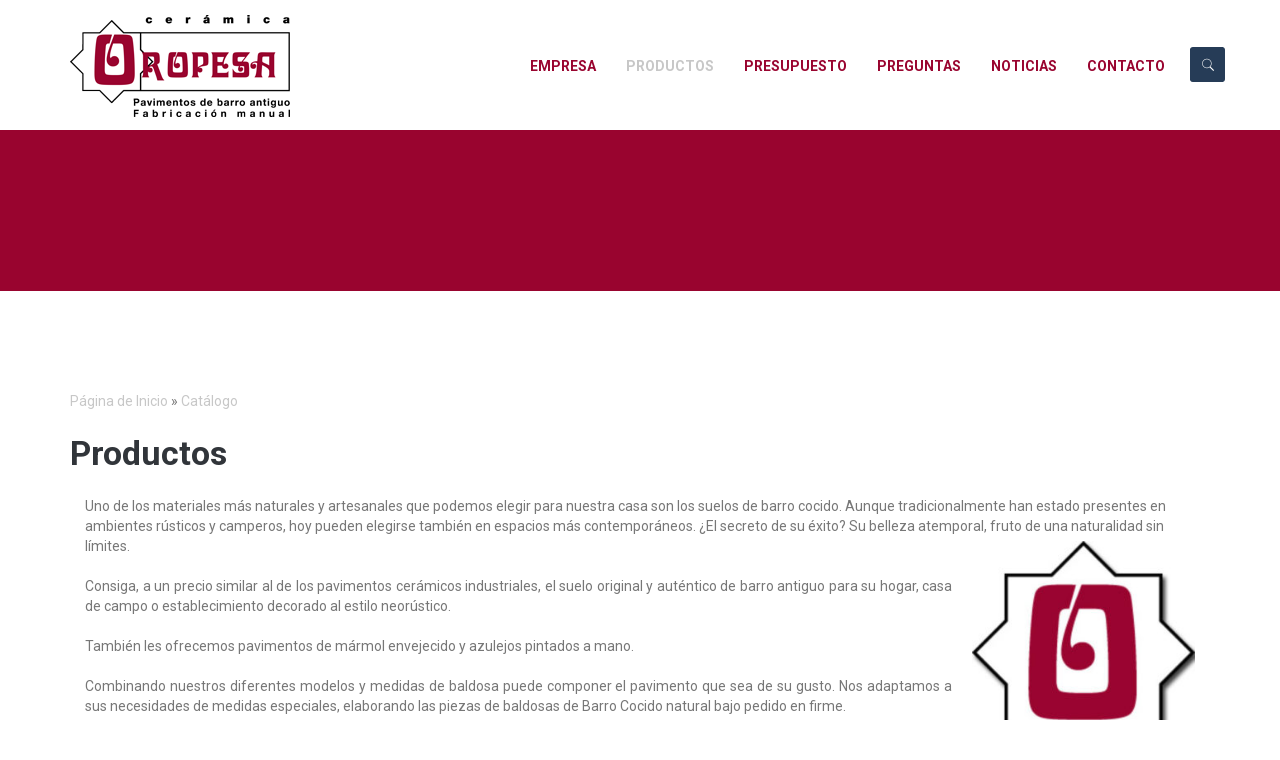

--- FILE ---
content_type: text/html; charset=utf-8
request_url: https://www.google.com/recaptcha/api2/anchor?ar=1&k=6LfEV4kUAAAAAPYqoiNVyQRvCR4wTjKVV_ZZOS6_&co=aHR0cHM6Ly93d3cuY2VyYW1pY2Fvcm9wZXNhLmVzOjQ0Mw..&hl=en&v=jdMmXeCQEkPbnFDy9T04NbgJ&size=invisible&anchor-ms=20000&execute-ms=15000&cb=18adtf7grlkq
body_size: 46589
content:
<!DOCTYPE HTML><html dir="ltr" lang="en"><head><meta http-equiv="Content-Type" content="text/html; charset=UTF-8">
<meta http-equiv="X-UA-Compatible" content="IE=edge">
<title>reCAPTCHA</title>
<style type="text/css">
/* cyrillic-ext */
@font-face {
  font-family: 'Roboto';
  font-style: normal;
  font-weight: 400;
  font-stretch: 100%;
  src: url(//fonts.gstatic.com/s/roboto/v48/KFO7CnqEu92Fr1ME7kSn66aGLdTylUAMa3GUBHMdazTgWw.woff2) format('woff2');
  unicode-range: U+0460-052F, U+1C80-1C8A, U+20B4, U+2DE0-2DFF, U+A640-A69F, U+FE2E-FE2F;
}
/* cyrillic */
@font-face {
  font-family: 'Roboto';
  font-style: normal;
  font-weight: 400;
  font-stretch: 100%;
  src: url(//fonts.gstatic.com/s/roboto/v48/KFO7CnqEu92Fr1ME7kSn66aGLdTylUAMa3iUBHMdazTgWw.woff2) format('woff2');
  unicode-range: U+0301, U+0400-045F, U+0490-0491, U+04B0-04B1, U+2116;
}
/* greek-ext */
@font-face {
  font-family: 'Roboto';
  font-style: normal;
  font-weight: 400;
  font-stretch: 100%;
  src: url(//fonts.gstatic.com/s/roboto/v48/KFO7CnqEu92Fr1ME7kSn66aGLdTylUAMa3CUBHMdazTgWw.woff2) format('woff2');
  unicode-range: U+1F00-1FFF;
}
/* greek */
@font-face {
  font-family: 'Roboto';
  font-style: normal;
  font-weight: 400;
  font-stretch: 100%;
  src: url(//fonts.gstatic.com/s/roboto/v48/KFO7CnqEu92Fr1ME7kSn66aGLdTylUAMa3-UBHMdazTgWw.woff2) format('woff2');
  unicode-range: U+0370-0377, U+037A-037F, U+0384-038A, U+038C, U+038E-03A1, U+03A3-03FF;
}
/* math */
@font-face {
  font-family: 'Roboto';
  font-style: normal;
  font-weight: 400;
  font-stretch: 100%;
  src: url(//fonts.gstatic.com/s/roboto/v48/KFO7CnqEu92Fr1ME7kSn66aGLdTylUAMawCUBHMdazTgWw.woff2) format('woff2');
  unicode-range: U+0302-0303, U+0305, U+0307-0308, U+0310, U+0312, U+0315, U+031A, U+0326-0327, U+032C, U+032F-0330, U+0332-0333, U+0338, U+033A, U+0346, U+034D, U+0391-03A1, U+03A3-03A9, U+03B1-03C9, U+03D1, U+03D5-03D6, U+03F0-03F1, U+03F4-03F5, U+2016-2017, U+2034-2038, U+203C, U+2040, U+2043, U+2047, U+2050, U+2057, U+205F, U+2070-2071, U+2074-208E, U+2090-209C, U+20D0-20DC, U+20E1, U+20E5-20EF, U+2100-2112, U+2114-2115, U+2117-2121, U+2123-214F, U+2190, U+2192, U+2194-21AE, U+21B0-21E5, U+21F1-21F2, U+21F4-2211, U+2213-2214, U+2216-22FF, U+2308-230B, U+2310, U+2319, U+231C-2321, U+2336-237A, U+237C, U+2395, U+239B-23B7, U+23D0, U+23DC-23E1, U+2474-2475, U+25AF, U+25B3, U+25B7, U+25BD, U+25C1, U+25CA, U+25CC, U+25FB, U+266D-266F, U+27C0-27FF, U+2900-2AFF, U+2B0E-2B11, U+2B30-2B4C, U+2BFE, U+3030, U+FF5B, U+FF5D, U+1D400-1D7FF, U+1EE00-1EEFF;
}
/* symbols */
@font-face {
  font-family: 'Roboto';
  font-style: normal;
  font-weight: 400;
  font-stretch: 100%;
  src: url(//fonts.gstatic.com/s/roboto/v48/KFO7CnqEu92Fr1ME7kSn66aGLdTylUAMaxKUBHMdazTgWw.woff2) format('woff2');
  unicode-range: U+0001-000C, U+000E-001F, U+007F-009F, U+20DD-20E0, U+20E2-20E4, U+2150-218F, U+2190, U+2192, U+2194-2199, U+21AF, U+21E6-21F0, U+21F3, U+2218-2219, U+2299, U+22C4-22C6, U+2300-243F, U+2440-244A, U+2460-24FF, U+25A0-27BF, U+2800-28FF, U+2921-2922, U+2981, U+29BF, U+29EB, U+2B00-2BFF, U+4DC0-4DFF, U+FFF9-FFFB, U+10140-1018E, U+10190-1019C, U+101A0, U+101D0-101FD, U+102E0-102FB, U+10E60-10E7E, U+1D2C0-1D2D3, U+1D2E0-1D37F, U+1F000-1F0FF, U+1F100-1F1AD, U+1F1E6-1F1FF, U+1F30D-1F30F, U+1F315, U+1F31C, U+1F31E, U+1F320-1F32C, U+1F336, U+1F378, U+1F37D, U+1F382, U+1F393-1F39F, U+1F3A7-1F3A8, U+1F3AC-1F3AF, U+1F3C2, U+1F3C4-1F3C6, U+1F3CA-1F3CE, U+1F3D4-1F3E0, U+1F3ED, U+1F3F1-1F3F3, U+1F3F5-1F3F7, U+1F408, U+1F415, U+1F41F, U+1F426, U+1F43F, U+1F441-1F442, U+1F444, U+1F446-1F449, U+1F44C-1F44E, U+1F453, U+1F46A, U+1F47D, U+1F4A3, U+1F4B0, U+1F4B3, U+1F4B9, U+1F4BB, U+1F4BF, U+1F4C8-1F4CB, U+1F4D6, U+1F4DA, U+1F4DF, U+1F4E3-1F4E6, U+1F4EA-1F4ED, U+1F4F7, U+1F4F9-1F4FB, U+1F4FD-1F4FE, U+1F503, U+1F507-1F50B, U+1F50D, U+1F512-1F513, U+1F53E-1F54A, U+1F54F-1F5FA, U+1F610, U+1F650-1F67F, U+1F687, U+1F68D, U+1F691, U+1F694, U+1F698, U+1F6AD, U+1F6B2, U+1F6B9-1F6BA, U+1F6BC, U+1F6C6-1F6CF, U+1F6D3-1F6D7, U+1F6E0-1F6EA, U+1F6F0-1F6F3, U+1F6F7-1F6FC, U+1F700-1F7FF, U+1F800-1F80B, U+1F810-1F847, U+1F850-1F859, U+1F860-1F887, U+1F890-1F8AD, U+1F8B0-1F8BB, U+1F8C0-1F8C1, U+1F900-1F90B, U+1F93B, U+1F946, U+1F984, U+1F996, U+1F9E9, U+1FA00-1FA6F, U+1FA70-1FA7C, U+1FA80-1FA89, U+1FA8F-1FAC6, U+1FACE-1FADC, U+1FADF-1FAE9, U+1FAF0-1FAF8, U+1FB00-1FBFF;
}
/* vietnamese */
@font-face {
  font-family: 'Roboto';
  font-style: normal;
  font-weight: 400;
  font-stretch: 100%;
  src: url(//fonts.gstatic.com/s/roboto/v48/KFO7CnqEu92Fr1ME7kSn66aGLdTylUAMa3OUBHMdazTgWw.woff2) format('woff2');
  unicode-range: U+0102-0103, U+0110-0111, U+0128-0129, U+0168-0169, U+01A0-01A1, U+01AF-01B0, U+0300-0301, U+0303-0304, U+0308-0309, U+0323, U+0329, U+1EA0-1EF9, U+20AB;
}
/* latin-ext */
@font-face {
  font-family: 'Roboto';
  font-style: normal;
  font-weight: 400;
  font-stretch: 100%;
  src: url(//fonts.gstatic.com/s/roboto/v48/KFO7CnqEu92Fr1ME7kSn66aGLdTylUAMa3KUBHMdazTgWw.woff2) format('woff2');
  unicode-range: U+0100-02BA, U+02BD-02C5, U+02C7-02CC, U+02CE-02D7, U+02DD-02FF, U+0304, U+0308, U+0329, U+1D00-1DBF, U+1E00-1E9F, U+1EF2-1EFF, U+2020, U+20A0-20AB, U+20AD-20C0, U+2113, U+2C60-2C7F, U+A720-A7FF;
}
/* latin */
@font-face {
  font-family: 'Roboto';
  font-style: normal;
  font-weight: 400;
  font-stretch: 100%;
  src: url(//fonts.gstatic.com/s/roboto/v48/KFO7CnqEu92Fr1ME7kSn66aGLdTylUAMa3yUBHMdazQ.woff2) format('woff2');
  unicode-range: U+0000-00FF, U+0131, U+0152-0153, U+02BB-02BC, U+02C6, U+02DA, U+02DC, U+0304, U+0308, U+0329, U+2000-206F, U+20AC, U+2122, U+2191, U+2193, U+2212, U+2215, U+FEFF, U+FFFD;
}
/* cyrillic-ext */
@font-face {
  font-family: 'Roboto';
  font-style: normal;
  font-weight: 500;
  font-stretch: 100%;
  src: url(//fonts.gstatic.com/s/roboto/v48/KFO7CnqEu92Fr1ME7kSn66aGLdTylUAMa3GUBHMdazTgWw.woff2) format('woff2');
  unicode-range: U+0460-052F, U+1C80-1C8A, U+20B4, U+2DE0-2DFF, U+A640-A69F, U+FE2E-FE2F;
}
/* cyrillic */
@font-face {
  font-family: 'Roboto';
  font-style: normal;
  font-weight: 500;
  font-stretch: 100%;
  src: url(//fonts.gstatic.com/s/roboto/v48/KFO7CnqEu92Fr1ME7kSn66aGLdTylUAMa3iUBHMdazTgWw.woff2) format('woff2');
  unicode-range: U+0301, U+0400-045F, U+0490-0491, U+04B0-04B1, U+2116;
}
/* greek-ext */
@font-face {
  font-family: 'Roboto';
  font-style: normal;
  font-weight: 500;
  font-stretch: 100%;
  src: url(//fonts.gstatic.com/s/roboto/v48/KFO7CnqEu92Fr1ME7kSn66aGLdTylUAMa3CUBHMdazTgWw.woff2) format('woff2');
  unicode-range: U+1F00-1FFF;
}
/* greek */
@font-face {
  font-family: 'Roboto';
  font-style: normal;
  font-weight: 500;
  font-stretch: 100%;
  src: url(//fonts.gstatic.com/s/roboto/v48/KFO7CnqEu92Fr1ME7kSn66aGLdTylUAMa3-UBHMdazTgWw.woff2) format('woff2');
  unicode-range: U+0370-0377, U+037A-037F, U+0384-038A, U+038C, U+038E-03A1, U+03A3-03FF;
}
/* math */
@font-face {
  font-family: 'Roboto';
  font-style: normal;
  font-weight: 500;
  font-stretch: 100%;
  src: url(//fonts.gstatic.com/s/roboto/v48/KFO7CnqEu92Fr1ME7kSn66aGLdTylUAMawCUBHMdazTgWw.woff2) format('woff2');
  unicode-range: U+0302-0303, U+0305, U+0307-0308, U+0310, U+0312, U+0315, U+031A, U+0326-0327, U+032C, U+032F-0330, U+0332-0333, U+0338, U+033A, U+0346, U+034D, U+0391-03A1, U+03A3-03A9, U+03B1-03C9, U+03D1, U+03D5-03D6, U+03F0-03F1, U+03F4-03F5, U+2016-2017, U+2034-2038, U+203C, U+2040, U+2043, U+2047, U+2050, U+2057, U+205F, U+2070-2071, U+2074-208E, U+2090-209C, U+20D0-20DC, U+20E1, U+20E5-20EF, U+2100-2112, U+2114-2115, U+2117-2121, U+2123-214F, U+2190, U+2192, U+2194-21AE, U+21B0-21E5, U+21F1-21F2, U+21F4-2211, U+2213-2214, U+2216-22FF, U+2308-230B, U+2310, U+2319, U+231C-2321, U+2336-237A, U+237C, U+2395, U+239B-23B7, U+23D0, U+23DC-23E1, U+2474-2475, U+25AF, U+25B3, U+25B7, U+25BD, U+25C1, U+25CA, U+25CC, U+25FB, U+266D-266F, U+27C0-27FF, U+2900-2AFF, U+2B0E-2B11, U+2B30-2B4C, U+2BFE, U+3030, U+FF5B, U+FF5D, U+1D400-1D7FF, U+1EE00-1EEFF;
}
/* symbols */
@font-face {
  font-family: 'Roboto';
  font-style: normal;
  font-weight: 500;
  font-stretch: 100%;
  src: url(//fonts.gstatic.com/s/roboto/v48/KFO7CnqEu92Fr1ME7kSn66aGLdTylUAMaxKUBHMdazTgWw.woff2) format('woff2');
  unicode-range: U+0001-000C, U+000E-001F, U+007F-009F, U+20DD-20E0, U+20E2-20E4, U+2150-218F, U+2190, U+2192, U+2194-2199, U+21AF, U+21E6-21F0, U+21F3, U+2218-2219, U+2299, U+22C4-22C6, U+2300-243F, U+2440-244A, U+2460-24FF, U+25A0-27BF, U+2800-28FF, U+2921-2922, U+2981, U+29BF, U+29EB, U+2B00-2BFF, U+4DC0-4DFF, U+FFF9-FFFB, U+10140-1018E, U+10190-1019C, U+101A0, U+101D0-101FD, U+102E0-102FB, U+10E60-10E7E, U+1D2C0-1D2D3, U+1D2E0-1D37F, U+1F000-1F0FF, U+1F100-1F1AD, U+1F1E6-1F1FF, U+1F30D-1F30F, U+1F315, U+1F31C, U+1F31E, U+1F320-1F32C, U+1F336, U+1F378, U+1F37D, U+1F382, U+1F393-1F39F, U+1F3A7-1F3A8, U+1F3AC-1F3AF, U+1F3C2, U+1F3C4-1F3C6, U+1F3CA-1F3CE, U+1F3D4-1F3E0, U+1F3ED, U+1F3F1-1F3F3, U+1F3F5-1F3F7, U+1F408, U+1F415, U+1F41F, U+1F426, U+1F43F, U+1F441-1F442, U+1F444, U+1F446-1F449, U+1F44C-1F44E, U+1F453, U+1F46A, U+1F47D, U+1F4A3, U+1F4B0, U+1F4B3, U+1F4B9, U+1F4BB, U+1F4BF, U+1F4C8-1F4CB, U+1F4D6, U+1F4DA, U+1F4DF, U+1F4E3-1F4E6, U+1F4EA-1F4ED, U+1F4F7, U+1F4F9-1F4FB, U+1F4FD-1F4FE, U+1F503, U+1F507-1F50B, U+1F50D, U+1F512-1F513, U+1F53E-1F54A, U+1F54F-1F5FA, U+1F610, U+1F650-1F67F, U+1F687, U+1F68D, U+1F691, U+1F694, U+1F698, U+1F6AD, U+1F6B2, U+1F6B9-1F6BA, U+1F6BC, U+1F6C6-1F6CF, U+1F6D3-1F6D7, U+1F6E0-1F6EA, U+1F6F0-1F6F3, U+1F6F7-1F6FC, U+1F700-1F7FF, U+1F800-1F80B, U+1F810-1F847, U+1F850-1F859, U+1F860-1F887, U+1F890-1F8AD, U+1F8B0-1F8BB, U+1F8C0-1F8C1, U+1F900-1F90B, U+1F93B, U+1F946, U+1F984, U+1F996, U+1F9E9, U+1FA00-1FA6F, U+1FA70-1FA7C, U+1FA80-1FA89, U+1FA8F-1FAC6, U+1FACE-1FADC, U+1FADF-1FAE9, U+1FAF0-1FAF8, U+1FB00-1FBFF;
}
/* vietnamese */
@font-face {
  font-family: 'Roboto';
  font-style: normal;
  font-weight: 500;
  font-stretch: 100%;
  src: url(//fonts.gstatic.com/s/roboto/v48/KFO7CnqEu92Fr1ME7kSn66aGLdTylUAMa3OUBHMdazTgWw.woff2) format('woff2');
  unicode-range: U+0102-0103, U+0110-0111, U+0128-0129, U+0168-0169, U+01A0-01A1, U+01AF-01B0, U+0300-0301, U+0303-0304, U+0308-0309, U+0323, U+0329, U+1EA0-1EF9, U+20AB;
}
/* latin-ext */
@font-face {
  font-family: 'Roboto';
  font-style: normal;
  font-weight: 500;
  font-stretch: 100%;
  src: url(//fonts.gstatic.com/s/roboto/v48/KFO7CnqEu92Fr1ME7kSn66aGLdTylUAMa3KUBHMdazTgWw.woff2) format('woff2');
  unicode-range: U+0100-02BA, U+02BD-02C5, U+02C7-02CC, U+02CE-02D7, U+02DD-02FF, U+0304, U+0308, U+0329, U+1D00-1DBF, U+1E00-1E9F, U+1EF2-1EFF, U+2020, U+20A0-20AB, U+20AD-20C0, U+2113, U+2C60-2C7F, U+A720-A7FF;
}
/* latin */
@font-face {
  font-family: 'Roboto';
  font-style: normal;
  font-weight: 500;
  font-stretch: 100%;
  src: url(//fonts.gstatic.com/s/roboto/v48/KFO7CnqEu92Fr1ME7kSn66aGLdTylUAMa3yUBHMdazQ.woff2) format('woff2');
  unicode-range: U+0000-00FF, U+0131, U+0152-0153, U+02BB-02BC, U+02C6, U+02DA, U+02DC, U+0304, U+0308, U+0329, U+2000-206F, U+20AC, U+2122, U+2191, U+2193, U+2212, U+2215, U+FEFF, U+FFFD;
}
/* cyrillic-ext */
@font-face {
  font-family: 'Roboto';
  font-style: normal;
  font-weight: 900;
  font-stretch: 100%;
  src: url(//fonts.gstatic.com/s/roboto/v48/KFO7CnqEu92Fr1ME7kSn66aGLdTylUAMa3GUBHMdazTgWw.woff2) format('woff2');
  unicode-range: U+0460-052F, U+1C80-1C8A, U+20B4, U+2DE0-2DFF, U+A640-A69F, U+FE2E-FE2F;
}
/* cyrillic */
@font-face {
  font-family: 'Roboto';
  font-style: normal;
  font-weight: 900;
  font-stretch: 100%;
  src: url(//fonts.gstatic.com/s/roboto/v48/KFO7CnqEu92Fr1ME7kSn66aGLdTylUAMa3iUBHMdazTgWw.woff2) format('woff2');
  unicode-range: U+0301, U+0400-045F, U+0490-0491, U+04B0-04B1, U+2116;
}
/* greek-ext */
@font-face {
  font-family: 'Roboto';
  font-style: normal;
  font-weight: 900;
  font-stretch: 100%;
  src: url(//fonts.gstatic.com/s/roboto/v48/KFO7CnqEu92Fr1ME7kSn66aGLdTylUAMa3CUBHMdazTgWw.woff2) format('woff2');
  unicode-range: U+1F00-1FFF;
}
/* greek */
@font-face {
  font-family: 'Roboto';
  font-style: normal;
  font-weight: 900;
  font-stretch: 100%;
  src: url(//fonts.gstatic.com/s/roboto/v48/KFO7CnqEu92Fr1ME7kSn66aGLdTylUAMa3-UBHMdazTgWw.woff2) format('woff2');
  unicode-range: U+0370-0377, U+037A-037F, U+0384-038A, U+038C, U+038E-03A1, U+03A3-03FF;
}
/* math */
@font-face {
  font-family: 'Roboto';
  font-style: normal;
  font-weight: 900;
  font-stretch: 100%;
  src: url(//fonts.gstatic.com/s/roboto/v48/KFO7CnqEu92Fr1ME7kSn66aGLdTylUAMawCUBHMdazTgWw.woff2) format('woff2');
  unicode-range: U+0302-0303, U+0305, U+0307-0308, U+0310, U+0312, U+0315, U+031A, U+0326-0327, U+032C, U+032F-0330, U+0332-0333, U+0338, U+033A, U+0346, U+034D, U+0391-03A1, U+03A3-03A9, U+03B1-03C9, U+03D1, U+03D5-03D6, U+03F0-03F1, U+03F4-03F5, U+2016-2017, U+2034-2038, U+203C, U+2040, U+2043, U+2047, U+2050, U+2057, U+205F, U+2070-2071, U+2074-208E, U+2090-209C, U+20D0-20DC, U+20E1, U+20E5-20EF, U+2100-2112, U+2114-2115, U+2117-2121, U+2123-214F, U+2190, U+2192, U+2194-21AE, U+21B0-21E5, U+21F1-21F2, U+21F4-2211, U+2213-2214, U+2216-22FF, U+2308-230B, U+2310, U+2319, U+231C-2321, U+2336-237A, U+237C, U+2395, U+239B-23B7, U+23D0, U+23DC-23E1, U+2474-2475, U+25AF, U+25B3, U+25B7, U+25BD, U+25C1, U+25CA, U+25CC, U+25FB, U+266D-266F, U+27C0-27FF, U+2900-2AFF, U+2B0E-2B11, U+2B30-2B4C, U+2BFE, U+3030, U+FF5B, U+FF5D, U+1D400-1D7FF, U+1EE00-1EEFF;
}
/* symbols */
@font-face {
  font-family: 'Roboto';
  font-style: normal;
  font-weight: 900;
  font-stretch: 100%;
  src: url(//fonts.gstatic.com/s/roboto/v48/KFO7CnqEu92Fr1ME7kSn66aGLdTylUAMaxKUBHMdazTgWw.woff2) format('woff2');
  unicode-range: U+0001-000C, U+000E-001F, U+007F-009F, U+20DD-20E0, U+20E2-20E4, U+2150-218F, U+2190, U+2192, U+2194-2199, U+21AF, U+21E6-21F0, U+21F3, U+2218-2219, U+2299, U+22C4-22C6, U+2300-243F, U+2440-244A, U+2460-24FF, U+25A0-27BF, U+2800-28FF, U+2921-2922, U+2981, U+29BF, U+29EB, U+2B00-2BFF, U+4DC0-4DFF, U+FFF9-FFFB, U+10140-1018E, U+10190-1019C, U+101A0, U+101D0-101FD, U+102E0-102FB, U+10E60-10E7E, U+1D2C0-1D2D3, U+1D2E0-1D37F, U+1F000-1F0FF, U+1F100-1F1AD, U+1F1E6-1F1FF, U+1F30D-1F30F, U+1F315, U+1F31C, U+1F31E, U+1F320-1F32C, U+1F336, U+1F378, U+1F37D, U+1F382, U+1F393-1F39F, U+1F3A7-1F3A8, U+1F3AC-1F3AF, U+1F3C2, U+1F3C4-1F3C6, U+1F3CA-1F3CE, U+1F3D4-1F3E0, U+1F3ED, U+1F3F1-1F3F3, U+1F3F5-1F3F7, U+1F408, U+1F415, U+1F41F, U+1F426, U+1F43F, U+1F441-1F442, U+1F444, U+1F446-1F449, U+1F44C-1F44E, U+1F453, U+1F46A, U+1F47D, U+1F4A3, U+1F4B0, U+1F4B3, U+1F4B9, U+1F4BB, U+1F4BF, U+1F4C8-1F4CB, U+1F4D6, U+1F4DA, U+1F4DF, U+1F4E3-1F4E6, U+1F4EA-1F4ED, U+1F4F7, U+1F4F9-1F4FB, U+1F4FD-1F4FE, U+1F503, U+1F507-1F50B, U+1F50D, U+1F512-1F513, U+1F53E-1F54A, U+1F54F-1F5FA, U+1F610, U+1F650-1F67F, U+1F687, U+1F68D, U+1F691, U+1F694, U+1F698, U+1F6AD, U+1F6B2, U+1F6B9-1F6BA, U+1F6BC, U+1F6C6-1F6CF, U+1F6D3-1F6D7, U+1F6E0-1F6EA, U+1F6F0-1F6F3, U+1F6F7-1F6FC, U+1F700-1F7FF, U+1F800-1F80B, U+1F810-1F847, U+1F850-1F859, U+1F860-1F887, U+1F890-1F8AD, U+1F8B0-1F8BB, U+1F8C0-1F8C1, U+1F900-1F90B, U+1F93B, U+1F946, U+1F984, U+1F996, U+1F9E9, U+1FA00-1FA6F, U+1FA70-1FA7C, U+1FA80-1FA89, U+1FA8F-1FAC6, U+1FACE-1FADC, U+1FADF-1FAE9, U+1FAF0-1FAF8, U+1FB00-1FBFF;
}
/* vietnamese */
@font-face {
  font-family: 'Roboto';
  font-style: normal;
  font-weight: 900;
  font-stretch: 100%;
  src: url(//fonts.gstatic.com/s/roboto/v48/KFO7CnqEu92Fr1ME7kSn66aGLdTylUAMa3OUBHMdazTgWw.woff2) format('woff2');
  unicode-range: U+0102-0103, U+0110-0111, U+0128-0129, U+0168-0169, U+01A0-01A1, U+01AF-01B0, U+0300-0301, U+0303-0304, U+0308-0309, U+0323, U+0329, U+1EA0-1EF9, U+20AB;
}
/* latin-ext */
@font-face {
  font-family: 'Roboto';
  font-style: normal;
  font-weight: 900;
  font-stretch: 100%;
  src: url(//fonts.gstatic.com/s/roboto/v48/KFO7CnqEu92Fr1ME7kSn66aGLdTylUAMa3KUBHMdazTgWw.woff2) format('woff2');
  unicode-range: U+0100-02BA, U+02BD-02C5, U+02C7-02CC, U+02CE-02D7, U+02DD-02FF, U+0304, U+0308, U+0329, U+1D00-1DBF, U+1E00-1E9F, U+1EF2-1EFF, U+2020, U+20A0-20AB, U+20AD-20C0, U+2113, U+2C60-2C7F, U+A720-A7FF;
}
/* latin */
@font-face {
  font-family: 'Roboto';
  font-style: normal;
  font-weight: 900;
  font-stretch: 100%;
  src: url(//fonts.gstatic.com/s/roboto/v48/KFO7CnqEu92Fr1ME7kSn66aGLdTylUAMa3yUBHMdazQ.woff2) format('woff2');
  unicode-range: U+0000-00FF, U+0131, U+0152-0153, U+02BB-02BC, U+02C6, U+02DA, U+02DC, U+0304, U+0308, U+0329, U+2000-206F, U+20AC, U+2122, U+2191, U+2193, U+2212, U+2215, U+FEFF, U+FFFD;
}

</style>
<link rel="stylesheet" type="text/css" href="https://www.gstatic.com/recaptcha/releases/jdMmXeCQEkPbnFDy9T04NbgJ/styles__ltr.css">
<script nonce="hCTtNHiEgnrNFxQbQjmP8Q" type="text/javascript">window['__recaptcha_api'] = 'https://www.google.com/recaptcha/api2/';</script>
<script type="text/javascript" src="https://www.gstatic.com/recaptcha/releases/jdMmXeCQEkPbnFDy9T04NbgJ/recaptcha__en.js" nonce="hCTtNHiEgnrNFxQbQjmP8Q">
      
    </script></head>
<body><div id="rc-anchor-alert" class="rc-anchor-alert"></div>
<input type="hidden" id="recaptcha-token" value="[base64]">
<script type="text/javascript" nonce="hCTtNHiEgnrNFxQbQjmP8Q">
      recaptcha.anchor.Main.init("[\x22ainput\x22,[\x22bgdata\x22,\x22\x22,\[base64]/[base64]/[base64]/[base64]/[base64]/[base64]/[base64]/[base64]/[base64]/[base64]/[base64]/[base64]/[base64]/[base64]/[base64]\\u003d\\u003d\x22,\[base64]\\u003d\\u003d\x22,\x22D8OWwo3DjMOfwrTCmnbDmMKRZjYBwqnDtGVfPMOqwopjwpvCo8O8w4VIw5dhwqfClVRDViXCicOiMSJUw63Cn8KaPxR2wqDCrGbChDoePC/[base64]/[base64]/DvsKXw6XDhcK1w4lTwoHCtcOFacO8KsO+w6x2wrM5wqgMEGXDsMOgd8Ogw6cWw71iwpAHNSV7w5Baw6NZGcONClBqwqjDu8O5w7LDocK1TSjDviXDmyHDg1PCgsKLJsOQDQ/[base64]/[base64]/[base64]/[base64]/wpkAw6IRw7nDiMOCasKwRMORwrrCjMK0wqvCj1lkw5DCoMOdaTIGF8Kefz7DtQvCoA7CvcKnTcKfw5fDmcOMSWXDusO4w7Q8OsKjw7vDpGzCgsKCDVrDvkXCtiXDl0HDn8Oww4ZUw5jCqQ3DhXE/[base64]/DnsOYexjDncKYw7vCrjjDpsKmZ8KWw6nCi8KMwrPCjwwHGcK/[base64]/Cq3xIwqXCqwl3acOtw5TDhMKFw5nDlhhKPXLCj8OuQBR8WMKBDw/[base64]/F2TCrsO1HcKABh7CplvCosK2QhxuChTDtMO1ZRbCsMO0wqrDoAzClV/DoMKcwrNgBhQgKMKYVXxYw7Emw51xcsK5w6deembDmsO4w7/CrcKfPcO5wpdJQw7DkgzCuMKuV8Ojw5nDksKuwqLCocOZwo/CsihFwrUHXk/[base64]/CsjjDggjDgyfCisOfJ8K0RMKfw5vDjEU2VFjCgcO8wrx8w48BZDXCkyI/Dyp1w5t/[base64]/DsBPDqWkwwqHDkxXDjcO/PDwIGMKSwphZw7B9w4DDiUQ8w7R5ccKqWinCh8KmNMOxGnzCpyrCuggMAhRXCcOeEsOqw5EBwoR3AcOiwoXCj2VcIFrDgcOnwpZhO8KRO3rDj8KKwp7CicKpw6xMwo1ZGGBXFATCsDjCjD3DvlHCo8OyQMOXdsOpLU7DgMOQVwLDr15WeFLDlMK/[base64]/Dj8OjCGnDr3Rjwq1sD2oJw6XDg8Ogw7jCisOOw41gw7vCgCZkw4bDosOww43DicOUAwcER8OEdz/[base64]/CvMKPaMK2JsOLUW1fwqjDnj4uwqjDtyB7YMOqw7QpPEAiwqvDksOEJ8OpGU5VLG7DpMOvwotpw77DnDXCr1DCpS3DgU5IwrjDlsOrw78BG8OMw4TDmsK4w4ERAMKrwpPCmsOgSMOLZcO/w7tZMQ19wr/DmGjDlMOQXcO/[base64]/b8OcecOAGCzCk8Krw60/[base64]/CjcOtAsKcwobDhcO8A8Odwp3DnMOKwpM9wqJ8dkzCrMKmVCYtwoXDisOjwq/[base64]/YcOPw75Qw7lBw5Z5wqjCksKde8OXwqjDrcOzCmI6b1nDtU5/VMK/[base64]/CthAtw4klwroTKsKnUH93wq/[base64]/Dr8OeDyTCvDMMwp/[base64]/[base64]/[base64]/CoMOVwrh8HEtyw58GLgZdwpHDg8OGD0/CgkdAScKnUS8recKBw6jCmsO7wqkLG8KEc10lOsKCU8Opwr0RUsKvYj3CrsKjwrvDk8ONP8OrZy/Di8Kkw5fCjiDCu8KiwqBiw6Isw5DDnsKNw61KMStVY8Ocw6N+wrbDlxZ6w6p9E8O2w5QuwpkCFMOnfMKYw6/DnsKZYcK2wqkTw5LDoMKgbC0iIMKXdCjCiMORwqpew5oPwrE0wq3DrMObR8KIw4LCl8OpwrMxQU/Do8Klw7DCh8K8GwZGw4PDs8KROETDpsOFwr3DpcOBw4/CksOvwpICw6bDlsKEb8OJScOkNjXDpELCjsKKYCHCoMOIwozDjsOFPmUmGH0tw55NwoFrw4J/wpFKV3DCi3PDoCbCn3sPbMOUFAY6wo4vw4HDuxnCgcONwoV/YsK3VSLDtxXCvsK3SE7CqWXCt18cesOWRlMNanTDlMO3w68Uw7QxdcKww7PCs3jDuMOZw4osw6PCkHvDvAsfMhTDjHsQUMOnF8K1J8KZbsO2Y8OGSWrDocK/GsO3w4XCj8KzKMKxwqR/B2jDoFzDgTnCscOLw7VODnbCnC/[base64]/DgMKNYMKaQ8K7w7d7w7vDii10w5fDs8KWw5fDk1TDtsOncMK8G25TYwIsd1lBw61tOcKjK8Oqw6jCiMKZw6PCoQ/DnsKrNEbCi3DCgcKTwrJEECcawp1mw7RHw4nCo8O9w5jDucKLU8OPEHc4w60Iwp57wrMdw73Dr8Ozdh7ClMKteGvCrS3DsUDDtcKBwr/CmMOjAMKpVcO6w48zF8OkGcKew6sHfHzDi0rCgsOkw7XDqlMBNMKTw6cJfVwdWx4ww7DCtHXDvkwtdHTDlFjDhcKAw6jDgcOUw7bCv2hnwqfCk0XDicOAw7HDuj9hw55eMMO4w6/CiUsMwrfDr8OAw7hqwobCpFzDq0jDkE3CtMOEwo/DiA/DpsKqU8O7aCvCs8OkbsKRNH5JLMKSJcOQw5jDuMKSdsKOwo/CksK4d8Oyw4xXw6zDscK5w4NmGWDCrcOkw6VdR8OeU0fDrcO1Ki7CqisFVMO2PkrCqhIaJcO+CMO6R8O9R3ESYQ1cw4nDiEVTwpdIccOXw4fClMKyw7N+w546wo/[base64]/DgQrDkHY1E8KccVnCucKbVBwuTcO3w4fDhMOYHVNBwq/DggXDvcK5wofCk8OUw7Inwo7CmkYmwrB9wqd3wocfUSrCscK3wowcwpxFMm8Lw64aO8OVw4PDuz1UE8KTT8K3HMKrw7zCk8OVAsKnaMKDw5DCq2fDkHzCtSPCkMKSwr/CpcKVbVrDrHdhdcObwonCs2x9UDl5eUVWY8O2wqRuKjgvMkh+w70Rw5VdwptMTMKkw6s3U8OQwqEew4fDmMOlGWoUYxzCpD9Mw7jCssKObVoCw7VQLsKfw5LCo1DCrhl1w6NSIcKiRsOVKwLDpHjDjMKhw4rClsKDIyR9aWBGwpEcw60/wrLDv8OAJk3CusKdw7FsED52w7xNwpnCqMKiw6EyIcK2woHDiiLCgx1ZfsK3woZFC8O9d0LDosOZwqh7wofCuMKlbSbDmMO3wrQMw60Gw6bCsHQaa8KcThBhSm7CpsKfEhkuwqLDhMKhEsOuw4HCvz8gAsK3PsKkw7jCki5SWnXDlWBOZsK/[base64]/W8K/NijCny8dw7bDthvCvQRywoPCiMKGJMKkKAHCicKKwqUGccOhw4/DkTQOw7QcNcOWEcOYw6LDo8KFBcOAw4sDKMOrY8KaIHBKw5XDuDHCtGfDlS3CqCDCsCBZI3IAdhBzwqTCpsKJwrVLVcKna8Kmw7nDmWnDocKIwqwgIsKxeA1Sw4R+w50CKcKvImkywrAqPsOvFMO/XhzDn3x6WMK2NXnDtjBmecO4cMK3wqFNFcOlDMO8bsKZw7I9VBcXaiDCrFnCjzbCkW5rFnjDpMKRwqrDscO6AAzCnBzCosOcwrbDgC/DmMOJw7NJZgvChFA3PmbDs8OXKU5RwqHCosKGdVwwbsKvUnTDssKIRVbDv8KJw6hdDldBHMOiGsKTHjU4K0TDvH3ChTg+w7zDkcKpwoNuTlHCo08BEsKHw4zCoW7CvlTCmcKhUsKNwrNbMMKUIn5/w7l5HMOvLR80wo3DtTcrRDYFw6jDoHJ9wpk7w6kOX1sxTcKrw51Ewp50dcKpwoUZNsOXX8KOchrCtcKCRg1QwrnCssOjeyMHOyrDu8OPw4R+BxBgw5Q2woLDnMKlecOQwr82wo/Dp1LDlsKPwrLDlMO4VsOhdsO/w47DpsK5VMKdRMKDwrfDnhzCu2DCi2ZEFW3DhcOywrDDjBbCqsOLwqp2wrLCj0Auw7vDuy0BcsOhZH/DuVjDiRLDlSHDiMK7w7YuSMKsacO8TcKkPcOGw5nCscKVw5Jdw5l7w4FDYWLDmVzDrsKHf8O+w6oEw6DCu1fDtsOZDzA7Z8O6bsKweFzClMKcaCENasKjw4NhL03ChnFlwppeW8KUOHgLwpzDi13DqsKqwod0P8OMwqXCjlk6w4dOcsO5EgDCvEPDhxspex/[base64]/Du1nCtBLCksOBRMOLT2rCm8K4wrzDuVAMwpEOw7IPLsO1wp0ubErCoQwHCTsXfcOYwovCiSE3YkpMw7fCjsKsXcKJwpvDsy7Cil/DrsOFwqQ4aw1Dw6MaHMKMC8O8w6nCtVMWQ8OvwptrVcK7w7LDgknCtmjCnURZUcOKw4Ycwqt1woRiSHXCvMODbFkKSMKZTjg7woAoFG3DkMKNwrERS8OlwrURwr7DrcOsw6sMw7vClx7CisOIwr0ww67CisK0wpFewpEeXcKMEcOECzJ7wqXDscKnw5TDkU/DkDwHwpTDvksRGMO/[base64]/wonDth3CucOJw6HDrcK6woVJD8KgwphOKjBjwpd2w79ewrzDgGsewpLDiDoPHcKmwoPCrcKEMmTCisO8DcOXA8K4az8NRFbCgcKVf8K5woJ5w4XCmhgjwrw/w73CscKDR0lXchYUwpDDmz3ClVvCo1vDrsOSMsK7w4zDknHDlsKGQE/[base64]/Cn8KNZgQeDkTCq8K/fxQiO28UIcKtwprDthHCk2bDt0sRw5QkwrvChF7CuiceJsKqw4/DsVzCo8KAGBvCpg5hwp7Du8ObwrBHwrUAWsOmwqvDqcOxJT1lZivCliQWwo08wp1VB8KLw5fDgsO+w4Yrw7kFZCAkaUfCtsK9IU/DkcOHAsKaTwrDnMKzw4jDrsKJBcOfwoZZfFcMw7bDlsOkV3vCmcOWw6LDk8OswrQcHcKmRmJ2LkIvUcOGK8KINMOSWHzDsTLDg8Ojw78ZWQzDocO+w7jDpxBkUcOLwplRw69Fw69Dw6fCkHsDZjrDkBfDpsOHQcOewrp2worCucO/wpzDjcKMAX1wGlzDiFg4w4LDjgcdCsKgM8KUw63DgMOfwrnDlsKewr4HQsOvwr/DocKvXMK7wp0nd8K+wrjCuMOOUMKNSg/[base64]/DkzIPAsOhasOvw77CmglswrVjwo94HsK4woXDjRfDncKSR8OkQ8KAw4LDskzDrhJnwoHCm8OIw7kOwqZ2w5LCr8OTb1zDtEhdOkHCtTXDnQXCtStoJx3Cr8KYGyx8wobCrUPDocOdK8KRC09bLcOPWcK2w5fCpX3CpcK7EcK1w5/Cn8KVwpdkPUfDqsKHw5JIw4nDq8OyPcK8LsK7wr3DlMOowpMYaMOAZsKGX8Ouw7wFw7lWSkJneUrCk8KvJ2bDrsOuw7A8w6zCgMOQT2zDunVKwrzChA4XGnUsaMKIQcKdfk1Dw4LDqHhow5nCjjVBA8KddRPDkcOZwo5iwqVswpINw4/CgMKBwovDiWXCsncyw5pYTMOlTUrDm8OBNcOzESrDhANYw5HCl2bDg8OXw7vCuHtjABPCs8KAw4RsVMKnw5hcwqHDkD/[base64]/[base64]/CvSUjQjLClQ4zwojCkzkJUMKwNsKww4LDjAhpw50SwpHCnMKywqLChjkOwopKw65vw4bDqhRHw7c2BjhLwoA8CcKVw5vDqllOw68XDsOmwqXCv8OFwozCvVlcT0EICSLCnsKzZCDDkw85XcOkPsKZwpAiw47CicO/Onw/QcKAOcOifcODw7ETwq/Cp8OuJsKfC8O+w45UZzp1w6g1wrdxJwQLBlnCo8KhaxLDi8K2wo7CuwnDtsK9w5XDgikZETIhw4vDv8OBC2lcw51/KWYMCRvCgQB6w5DCt8OKBh8iVX1Sw7nDvC/Dmy/[base64]/CjMOpwq3DtcO+wqk+VMORHl7CnyHDgFJxwqhVecOcTS5ww5Q+woXDksOWwp9We205w4U8YUDCjsKDVW9kfnFnE0NBeW1xw7tIw5XCnFdswpMuwp5Bw7Aiw6gnwpkjwqI6w4DDjS/CmgFqw43DhU1pPB4cfCA9wpV4MkkOCFjCgsOOw7rCkWbDlELDgQjCjj0YGmVtWcKbwp/CqhBpe8Oew5N+wr/DvMO/w71awphoC8OUYMK0GXTCt8K6w58rGcKGw5k5wofCqjDDhcO4AzTCq0gCYBXCrMOObMKtw5s/w7LDksOBw6XCr8KxO8Opw4FRw7zClBXCtMKOwqPDp8KAwqBHwr5Za1lSwqsNCsO7DMK7woc9w5PCs8O+wrs+DRvCkcOMwo/CiBrDpcKBP8O4w7bDgcOaw47DgMKjw5bDvGk5en1hJMOLVXXDvATCvgYTWERiVMO2wofCjcKKJsK/wqs6UsKrRcK7w6E+w5UXSMKowpoXwojCoAcfZXpHwrnCu3/[base64]/DpjvDtMOqwpgXwpUYDBgCw4jCphsmZMO0wrI+w5LCosKaExcIw4fDqjRawrLDuj1+ClvCjFvDscOGSVxxw4rDvsO/w7oxwqbDumHCmlrDv3/Dol4mGRHCr8KEw5xUbcKtOAJUw7Aqw7U8woTDuA5OMsOsw4jDjsKawr7DpcO/GsK1LsObI8OfbcOkOsK7w4vCh8OBQ8KebU9kwo7CjsKRB8KjYcOZSDnDsj/CoMO+wrLDrcOCOWh5w7HDsMKbwoVzw43CocOOwo/Dk8K/DFjDiUfCgDPDoXTCgcKHH0zDvlMrUMOcw4Q9FcOtX8O8w7JYw4TClkTDvjwRw5LCrcOiw40XaMK+EzQ+BcKREAfCs2TDmcObaC8lfMKobgIqwqFnY2nDmXEQHXDCuMO/wqcEVEfChlfCiUTDnSg9wrVow7bDgMKkwq3CsMKtwrnDnW3CgsK8IUvCvcO8DcKPwogDP8KabsOUw6l9w6o7AzLDpijDtnsJbcOQBEPCoDzDmm1AXz52w78tw7JXwrszw7fDuXfDtMKSw7xJXsKlP07Cqg0Swq3DpMOcRSF/[base64]/CvhnDnX1HT8OHwqJgM8OMw4DDscOPwoJ7Nj4GwqTCscKVUyh9Wx/[base64]/Ch8OwGgrChsOjwrPCtFbCpz7CrsORw55hw7HCg8KpGWvDlmnCqV7DhcKqwoHCjAjCsWUuw7pnO8OmRcKhw4PDlWrCuy3DpzPDvCldPkYTwrEQwqjCmycUHcOiL8ObwpZUfQNRwqsxTiXDjmvDs8O/w5zDo8KrwrYiwol8w7ZRUMOBw7Uww7XDr8Oew7kJw6jCq8OGBsO5asO7XsOrMmo+wrEXw54jPcOHwqUFUh/Dm8KCP8KKRT7ChMOmw4/[base64]/w7p0wqB8w6vClQRpEsOhw7cTecOkwp7DhhAXw63Dk3jCncKnRWDCjsOMZTc6w65cw59aw6JGVcKZI8OlA3HCqsO9QcKQQXErHMK6w7Usw4JRGcOaS0ImwpXDjGQMF8KTLQjDjEzDq8Oew7HCrXQeasKXR8O+LTfDpcKRNSbDu8KYYmbCnsOOTzzDqMOfPS/Co1TDvATDu0jCjlnCsGIkwrbCncOJc8KTw4IswpRlwpDCiMKPN1sKDQNmw4fDk8Oew5cMw5XCt0nCtiQGIm7ChcKbbz7DuMKiBlrDvcK2QVbDrBHDt8OGEDDClxvDicKuwoR+V8OdBlU7w4RDwo/Cm8KZw6dAPi8Ww5fDocKGBMOrwprDiMO3w7xJwoQoMTxlLQbChMKKVH/Dn8OxwqPCqkDCuznCiMKtLcKBw6BCwo3Ds2UpGgYLwq7DswjDiMKxw6bCjHFTwrwaw6J0NsOtwovCrMOPB8KgwrBew55Uw6UiY2F7Bz3CuGrDunfDgcO3PMKCASQow7RnKsODegt9w4LDi8KAWkLClMKTSF1HFcKHDsOSbXzDjWIKw45WMm/ClB8PDWLDvsK3EcO5w4XDpU8iw7FYw5sOwp3DuCAJwqbDi8O6w5hRwpHDrMKSw5NNScOkwqjDuyUVQMKUN8O5K1IXw7B2UDrDh8KWVMKVw6E3SsKWfVfDrE7CjMKCwoLDgsKnwqFvecOxSsKlwojDh8K9w7tnw5HDhCrCs8KuwocHU2FvGgtNwq/CgMKfd8OuRMK0fxzCsz3CtMKqw5sXw5EkI8O2ETdmw73CocK0fnVYVR/Ck8KYCiTChH1PS8KjL8OcUlgGwq7ClMKcwq/DhiwTXMOIw47CmsKywrsNw4lKw7JxwqXDrsOjVMO+Z8O8w78MwogDAsKoCm8vw4rChhAfw73CrTU9wqrDh1DChQo3w4rCt8Kiwpt9FzzDvMOPwq8ZF8OSWsK5wpIUO8OYKkcoalXDicKiR8OUKsOTaBRZesK8NsK8Thdudg/CscOzw7dGQcOhYnQNDk5Ew7vCscODZGHDkQvDnyjCmw/Cr8K0wpcYBsO7wrjCtR7Cs8OhEArDkHcwQRMJZsKVcMKwdGLDpzV6w6sDFQbDjsKdw7DCqcOADwEkw5nDkWtiQzLCvMKAwpfDtMO3w4zCmMOWw53DpcOLw4Z1SzXDqsKPD3h/E8Oiw4ldw6vDt8OHwqHDvmLDrMO/[base64]/Do2UiwoDDgMKow73CgsOSFsOqwozDi8KdwrVyY8KVaRF1w6vCvcOSwrTCgFkiKh4jNsKZJ2bCjcKvZA/Ds8Ksw4nDnsKSw57Ct8ObdMKtw6HDkMOcMsKGBcOXw5AFLkzDvHhLNcO7w5PDkMKABMOhccO2wr44KGzDuQ/DnzJDKB5/bnp8P1sQwocyw5UxwozCgsKRLsKZw7PDn1BrE2s8QsKXcgHDvMKtw6rDn8KyXFXCscObJFLDi8KAJlTDsy9rwoTCiU4/wqjDhhlCKkrDnsO5ZCkBQgdHwrzDpmhPDBMcwp52NcOTwptVVcKtwqATw48gAMKfwqLDu3Q5wrTDq2LClMONLzrDgsKVUMOwbcKlw5zDh8K6IEcww7zDi1dQB8KFw60PegPCkBZawpwSJXJWwqfCi2d/w7TDmcOYTMOywoXCkivCvn4JwoLCkwdibRBlM2fCkCJdAcOxVCXDlsKjwrlSPnJJwp0Jw70nJg/Dt8KFeFsXNX8Hw5bDqsOYNHfCiVPDkDgqaMOTDMK1wqgAwrrDnsO/woHCnMOHw6cAHcKcwptmGMKkwr7Cj2zChMKJwr3Ctjpuw7PCnGjCnXfCn8OeUT/Dojkfw4PCrjMQw7nCosKHw7jDkBvCtsO2w7IDwpzDhVzCs8Okcycgw73DoGnDpMKlWcKxdMOtChLCt3RpXcK8T8OGATvCvcOGw75IBU3DsF0zGcKYw6rDjMKSHsOhIsOfM8Kyw4nCok/[base64]/Ckho0wrYKw4lCw63CnsKXwrp/wqHCr2k9TXs+w6MAw4LDrRzCgUFmwp7CvQRwdXTDu11jwofCrxjDmsOtekFsK8O1w7bCn8KAw70eEMKXw6nCkzPDoSbDqkdjw7h0S3gPw6hQwoMdw7EsEsK1Sz/DtMORRQfDlW3CrSHDvcK6Ti4Fw7jChsOWezvDmMOcScKTwroNXsOkw6VzZFR8RSUEwpTDvcOBJsK+w47DscKtZcObw4pgMsOxImfCj0fDqkXCrMKTwq7Chi5ewqlPEcKAE8KZDcK+NMOXX3HDo8OXwog2Ah/DtENIwq7CjHtfw5EYbXl1wq0ewp9Nwq3CrcOGOcO3ZQ5RwqkICsKcw53Cg8ODMTvCvGM2wqUkw4HDt8KaBUTDjsOhLkvDksKmwoTCgsOIw5LClcKdeMOkJgTDkcK+KcKTwrE7Wj3DiMOxwrMCdcKywpvDuTAVfMOMUcKSwpnCssK7PyHClcK0PMK4w43DlA/CkjvDvsOVHyY3wqbCssO/fT8Jw693wqo7MsOcwqlUHMKrwpjDoRfCig95PcObw7nDqQ9Iw6DChC1tw55Aw44Zw4AYBUzDvBrCmVrDu8OJO8O2DMK6w5rClcK2wqcCwonDtcKaOsOWw559w7R3VhIVHkcfwpvCrcOfJwvDosObXMKMOcOfJ3HCs8KywprDsV9vbRnDjcOJR8OSwrF7WgrDqBlDwo/DtGvCnFnDs8O8d8OidAzDsx3CsRnDocOiw5TCv8KWwo/DqyVowoPDr8KDfcOhw49XeMOlcsKsw7hBAcKVwqE6eMKHwq/CojYKeC7Cr8OwZQNew7UGw7rCnsOiJcK5wqMEw5/Cr8OoVGJDF8OEA8KiwrnDqgHCmMKRwrfCusOxYMKFwoTDpMK6SQzCv8K4VsOGwokBGE02GMOJw5pVJ8O2wq/CvhXDh8KKTDPCjizDhcKRAcK0w6PDosKqw4AFw4sFwrEhw5wTwrjDlldQw6nDvcOadUULw4gtw5xlw4wuw4sEC8K9wqHChiVbRMK+IMOKw4TDsMKUJFDClVHCgcOkKMKqUGPCl8K4wrvDtcOYcFjDtE4fwqYXw6/[base64]/DhMKfw5bDnsO5VwRBFsKzdWXCmyYZw7vCncKjBcORwovDryvDvjzDv3XDtCLCpcOgwrnDmcKqw5oLwobDo1DDr8KSOxptw5dawpTDsMOIwpvCn8O6wqlnwp/[base64]/eCXCjcKowqbDvl0iwqfDmAPDvMK5w6HDqxbCgV/[base64]/CjELDuEN6wrd1wqPCrcKlQMOgFS40wpDCi8OmJQZSwoIEw5lkWQXCrMOCw4sSHMO/w5zDvWd8aMO2w6/CpnEJw79nJcO9A0XDk0PDgMO/w75tw5nClMKIwp3CucKUVnjDosK6wpYxa8Ocw43CgCEywrcuaDs6wpcDw6zDksKkenBlw6NGw43DqcKaNsKRw5R/[base64]/TRZdwpnCgsKVw7DDisOfHAJdw6Qjwo4Rw6LDhCELwpYcwqfCiMOVWMKBw7PCi1bCkcKkPwBUTMKIw4jDmkcWeynDv3/DrzxDwpbDncK8SRLDphAVDcOtw7/CqE7DhsOUwoJDwrhDI0QsI31jw5TCp8KnwqNbWkDDpgXDtsOAw4jDlgrDtsOwfivCkMKGZsKbacKpwp3CuyTCl8KNw43Cnz/DhcKVw63DssODw5Jjwq4reMORTS3CjcK5wr/ClEbCmMO9wrjDt2M9Y8OSwq3Dr1TCsUTCocOpPkLDpgPCo8OUTmvDhGMxW8K9wpXDhQkTSw3CrMKow7kWU0w9woTDjR/Dg0J0U2Jow5fCmgw8WXlAMAvCnVFdw5rDqXfCny/DhcKTwojDnH0Zwq1LMcOcw47DuMKUwqjDlEMSw4Few5HDn8KlH3UcwoXDsMOpwqDCuDnCjsOXDwl4wodTbxIJw6XDowo4w7Bjwo8fHsK3YFJjwrpMb8O0w7gUC8KuwqDCpsOqwqQHwoPCvMOvXMOHw4zDs8OrYMOVVMK4wocPwrfDhBdzOWzCkjpcEznDrsK/wpHCh8OxworCkcKewozCn2h+wqbDgsKFw7/[base64]/DvsOIXTrCowRqwqXCo3R9ccOHwpUcdlTDi8KEBkHCt8O5c8KUF8OOPsKVH2/Ch8OPw5nCkcK4w7bCuzJfw4xOw5MLwrEUQcKiwp8BJm3CsMO2PkHCuk18LDwEFSnDisKIw5jCsMKkwrXCs3HCgRR/[base64]/wo5Vw4zDusKbw7h4ZVLCsm9Uw6YGwrPDlcKEMFwJwp/CskE4Xzgkw5nDoMKCScOqw6rDoMOzwq7DrcKcw7kPwp9baQdPacOsw7XDoyNuw4rCrsKDPsK7w77DtcOTwpfDrMO8w6DDssKrwrzDkibDrHfDqMKLw4VjUsOIwrQTK3bDmQAeAD/DusObXMK1ccOLw7DDpxFDdMKfF23DncKIY8Knwo1PwoEhwo5xYcOawp93VcKaSGpSw65xw7PDs2LDp2NpcmHCkW7CrDhVw6VJw7rCuFQawrfDr8K5wrsFJxrDpS/Dj8OtLF/DusOwwrYfH8OMwpbChBB5w6lWwpfDkMOUw5wuw41JKE/[base64]/CnsOlNMKaw5YrccK4CDZFUVfCsMKWw4McwopbwooResO+w5PCjw9IwpMSZXJOwq1PwrlrXsKJdMKewp3CisONwq9Iw7zCgcOUwprDvcObUBnCrA3DpDJtbypSJV/Cn8ODXcODT8K6OsK4KsO8Z8OoIMO8w5HDhVwSScKGZ04Gw77CkgLCjcO3w6zCtz7Dqzc0w4wkwofCm0ccwr7Cn8KTwrXDi0/CgmvDujTCqxIpwqrCphcIasKMBDjDqMOxX8Kmw63Cm2kzfcO4ZWLCj3zDoCFjw44zw6rCgR3ChWPDm3HDnVdBbcK3I8OeGMK/fkLDlMOpw6hEw5jDj8OtwqfCv8O+wozCr8OrwrjDm8O2w4gLMVd1UlDCjcKeCzpTwoI7w5N2wrnCmzfCiMOrJlvCgQPCnk/CvmtkLAnDuAlNXG4Uw58Hw4klZgPCvsK3w5TDtMK4TSJyw6ZNI8Ktw5sKwpJzU8KiwoTCshM4wp9Swq7DuiNAw553wpDDgjHDkxnCr8OYw73DjsKzZsKqwprClyl5wq4mw4c6wosWPMKGw7hGBhN0BS/Ckm/[base64]/DoAzDjMKKZjTDqycaEWDDlMOXwr/[base64]/[base64]/Cu0R3w7gew6AVwqPDuzHCnsODZ8O3B8KmUcOaWMKYN8Odw6fDsXjDgcKdw5jCsnDDqU/CoRvDhRDDl8ORw5R0GMOvaMK9AcKPw5Fjw65AwpUpwphpw4Uiwos1BXZvD8KbwoAOw5/Cty0GHC1fwrHCp0wGwrUxw5RUwpHCk8OLw6jCvxZjwo4zPsKxGsOSV8KpJMKAcETCky5hcSZ4wr/[base64]/DvEY0w7YfDsKUwqdhwrBgw4IEIMKnw7gSw6kEcxI7W8Ocwpw5wqnCk3koakPDozh1wqLDjMO6w64LwqPCqXxMUsOKZsK1UxcCw70tw4/DpcOUI8O0wqhJw4IKV8KAw4cZbz9KGMKODsK6w7XDqcOCCMOCckrCj1ZnH34KdGUqwr3DtMKiTMK8O8O2woXDohzCnyzCtUR/w7h3w4bCujwYHRM/[base64]/Cg0hpwqzDq8OdaVPCoT/CkGXCjArDisK2XcKgw74ZI8KPRcOzw7hNX8O/wrtKA8O+w7RmQQjDl8K4UcOXw6t7woVpAMK8wrbDgcOxwqLCgsOiej5yY3xQwqMRWnHCmz53w5bCszwaXHjCmMK/D1IPBlvDisKfw4lJw7TDkGLDvlzCgjnCoMOkLXwFbggvCypdWsKBwrZWJTUtScO5bcOWFcKew54zRFZgTjV+w4PCq8OAHHk4Hi7DrsKew654w5nDshNgw49iXB8TC8KhwrwoMsKQH0VTwqLDtcK3w7wLwowtw48sR8OOw7XChMOAI8OxOXhWwq7DuMOrw4HDpG/DvizDo8OfQcKHPl8uw6zCocOOwrsyNCJuwprDgQjDtcOMVMK7wr5NRwvDthjCnEp2wq1XKANnw59zw6/Di8KnGHbCkWrCpsObXkPDmX3DksOgwrNiwrnDs8OkMkLDgGMMHT7Dg8O2wqDDmcO0wp8DVsOmfMKqwo96CAAYfsOtwpx+woVaC0xnISQQIMOzw5cbICoySi/Cv8OHIsO9wrjDsULDrsKfHDfCtzbCrE9desOJw4NQw4fCocOGwpIrwr5Rw7NvS0ckIU8QM1vCksKzdMKNcnA6KcOYwrklTcORwrx4dcKsNycZwpNIGMOMwo7CqsOoHSd5wpU7wrfCggrCosKow6lIBBPCosKWw73CrStKJcKYwq/[base64]/DvMOBeFfCj8OXwpXDhsK1w4c3wqYpeSQWDXZHPcK4wrhldGYJwp1UWsK2wrTDnsOIbTXDj8Kuw6tuAyvCnicbwr9VwppaM8K3wpbCjgsIS8Opw5k3wpjDvQ7CksO+LcKxQMOOGwnCogTCosOZwq/ClDoRKsOPw6jCpsOpFCTDj8ONwqouwpjDtcO1FMOEw4bCkcKuwrrCv8O9w6fCtMONC8O/w7HDo051MlXCm8Kmw4vDqsOyMjk1bMO/eUMcwrwuw6XCisKHwobChW7CiFwnw4tzNMK0JcOlXsKFwpU5w6bDpXgJw6ZBw6jCn8Kww6BEw6FEwrHCq8K+RC4Ww65sKsKUX8Owe8O4eyrDji0MVcOkwonCv8Oiwq4kwrUIwqJCwoxhwr44InLDoDh0Xw/[base64]/[base64]/Dkw8xwqTDtRZRw7/CnE/DuSxjw7TDo2HDo8KLTl/CicKkwrBJbMOqGHguQcKGw5BYwo7DtMKzw5/DkjQjTMKnw53DmcKdw799wrprAsOoQkrDpWrDlcKxwo7CnsKAwqUGworDvHHDowLDl8KdwoNAAG8bfWXDmS3Dmz3CvMO6wqDDl8O0XcOoZsOOwoYsDsKVwo0Zw7ZzwpxkwqhfO8Omw5PCjSfCnMK+b3Y8AMKVwpTCphBTwoRMcsKNBsK3UjPCgFl9LlbClglgw5E/dMK+EsKUw5/DuWvCqBnDu8Kmf8OIwoDCuCXChkHCrwnCjS9cOMK+wrzCmTcnwqRdwqbCpXhZR1hrGkcvwrvDoh7Dp8OkTzbCl8OxXhVSwrgtwqFawo9jwr/Dhk4Vw6DDqgHCnMKlDnPCqDwxwonCjSoLJl3CvhkRacOWRgHCkHU3w4rCqcKiw5w1emjCsF0QJMKBG8OpwoLChgvConzDsMOnWcONw4XCpMOiw51ZMwXDkMKKRsKlw6Z9DcOHw5gWwrvDmMKYEMKewoYSw6ErPMOeVlDDsMO7wqFGwo/CvcOww7jChMOXTDjCncK5MxTDpljCqVDDl8KGwrE2P8KzZ2ZAGzRnPmoWw7rCvmsow7bDqXjDg8KlwoMAw7bDrWwdCSrDpAUZK1XDihwZw5pFLSDCoMKXwp/Cti1aw4Ruw6PDlcKmwq/CtDvCjsOpwqNFwpLCu8O4IsK9NwgSw64CGMKbUcORQmRqK8K9wo3CiRfDnBB2w5BUMcKjw4fDgMO6w4xARcOlw73Dk0fDgXIcAHIVw51oF07CrsK5w6d/[base64]/woACw4c1dDHDucK+fcOeGsOUb2bDrXtrw4PCtcKHTHPClWDDkSJvw6rDh3IhC8K9DMOzwpTDjQUCwqXClFvDszfDunvDq2vDoj7DjcK2w4oTBsKZIVvDqhPDosODU8OgTGXDkErCuyTDsh/CgcOtCSZxw7J5wq3DvMKBw4zDgHzDo8OZw4nClcOYU3TCumjDj8OrIMKdacO0BcKwZsOcw4TDj8Ozw6sVRE3CuQfCocOjSsORwr3CrsORRlIvB8K/w65aWV4PwoJPWRjCpMOoLsOMwpg4aMOlw4QEw4rDjsK2w5jDjsOPwpjCn8KVYGPChSFlwobDvQfDs1nChMK5IcOsw6JoGMKEw6RZScKQw6tdcmQOw7xFwoPCnsKhw43Dn8KCWB4NDsOtwrzDqTA\\u003d\x22],null,[\x22conf\x22,null,\x226LfEV4kUAAAAAPYqoiNVyQRvCR4wTjKVV_ZZOS6_\x22,0,null,null,null,0,[21,125,63,73,95,87,41,43,42,83,102,105,109,121],[-439842,536],0,null,null,null,null,0,null,0,null,700,1,null,0,\[base64]/tzcYADoGZWF6dTZkEg4Iiv2INxgAOgVNZklJNBoZCAMSFR0U8JfjNw7/vqUGGcSdCRmc4owCGQ\\u003d\\u003d\x22,0,1,null,null,1,null,0,1],\x22https://www.ceramicaoropesa.es:443\x22,null,[3,1,1],null,null,null,1,3600,[\x22https://www.google.com/intl/en/policies/privacy/\x22,\x22https://www.google.com/intl/en/policies/terms/\x22],\x224d67kjX6taVs6lMLy2Y8l6ArgygYjKOIAGFKpYVAyOo\\u003d\x22,1,0,null,1,1765463541530,0,0,[251,170,178,80,74],null,[248],\x22RC-RLN3_X6xmofegQ\x22,null,null,null,null,null,\x220dAFcWeA5rrqWEVN-bIe1zHfsiBRnA72j3oRyqHzv3B_W8BZ3DKb3WSKGSwmMkcwlkVybeaWhtt1UypgZwhbFO62lKPH2qlpFypg\x22,1765546341632]");
    </script></body></html>